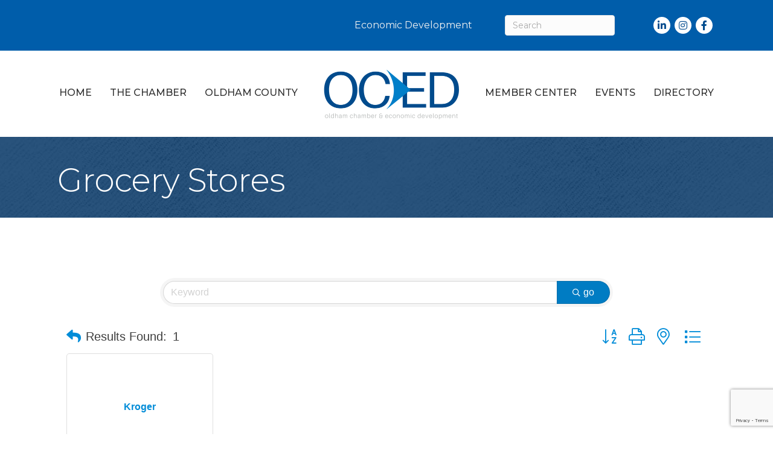

--- FILE ---
content_type: text/html; charset=utf-8
request_url: https://www.google.com/recaptcha/enterprise/anchor?ar=1&k=6LfI_T8rAAAAAMkWHrLP_GfSf3tLy9tKa839wcWa&co=aHR0cHM6Ly9tZW1iZXJzLm9sZGhhbWNvdW50eWNoYW1iZXIuY29tOjQ0Mw..&hl=en&v=PoyoqOPhxBO7pBk68S4YbpHZ&size=invisible&anchor-ms=20000&execute-ms=30000&cb=wo47fmcjp8gw
body_size: 48676
content:
<!DOCTYPE HTML><html dir="ltr" lang="en"><head><meta http-equiv="Content-Type" content="text/html; charset=UTF-8">
<meta http-equiv="X-UA-Compatible" content="IE=edge">
<title>reCAPTCHA</title>
<style type="text/css">
/* cyrillic-ext */
@font-face {
  font-family: 'Roboto';
  font-style: normal;
  font-weight: 400;
  font-stretch: 100%;
  src: url(//fonts.gstatic.com/s/roboto/v48/KFO7CnqEu92Fr1ME7kSn66aGLdTylUAMa3GUBHMdazTgWw.woff2) format('woff2');
  unicode-range: U+0460-052F, U+1C80-1C8A, U+20B4, U+2DE0-2DFF, U+A640-A69F, U+FE2E-FE2F;
}
/* cyrillic */
@font-face {
  font-family: 'Roboto';
  font-style: normal;
  font-weight: 400;
  font-stretch: 100%;
  src: url(//fonts.gstatic.com/s/roboto/v48/KFO7CnqEu92Fr1ME7kSn66aGLdTylUAMa3iUBHMdazTgWw.woff2) format('woff2');
  unicode-range: U+0301, U+0400-045F, U+0490-0491, U+04B0-04B1, U+2116;
}
/* greek-ext */
@font-face {
  font-family: 'Roboto';
  font-style: normal;
  font-weight: 400;
  font-stretch: 100%;
  src: url(//fonts.gstatic.com/s/roboto/v48/KFO7CnqEu92Fr1ME7kSn66aGLdTylUAMa3CUBHMdazTgWw.woff2) format('woff2');
  unicode-range: U+1F00-1FFF;
}
/* greek */
@font-face {
  font-family: 'Roboto';
  font-style: normal;
  font-weight: 400;
  font-stretch: 100%;
  src: url(//fonts.gstatic.com/s/roboto/v48/KFO7CnqEu92Fr1ME7kSn66aGLdTylUAMa3-UBHMdazTgWw.woff2) format('woff2');
  unicode-range: U+0370-0377, U+037A-037F, U+0384-038A, U+038C, U+038E-03A1, U+03A3-03FF;
}
/* math */
@font-face {
  font-family: 'Roboto';
  font-style: normal;
  font-weight: 400;
  font-stretch: 100%;
  src: url(//fonts.gstatic.com/s/roboto/v48/KFO7CnqEu92Fr1ME7kSn66aGLdTylUAMawCUBHMdazTgWw.woff2) format('woff2');
  unicode-range: U+0302-0303, U+0305, U+0307-0308, U+0310, U+0312, U+0315, U+031A, U+0326-0327, U+032C, U+032F-0330, U+0332-0333, U+0338, U+033A, U+0346, U+034D, U+0391-03A1, U+03A3-03A9, U+03B1-03C9, U+03D1, U+03D5-03D6, U+03F0-03F1, U+03F4-03F5, U+2016-2017, U+2034-2038, U+203C, U+2040, U+2043, U+2047, U+2050, U+2057, U+205F, U+2070-2071, U+2074-208E, U+2090-209C, U+20D0-20DC, U+20E1, U+20E5-20EF, U+2100-2112, U+2114-2115, U+2117-2121, U+2123-214F, U+2190, U+2192, U+2194-21AE, U+21B0-21E5, U+21F1-21F2, U+21F4-2211, U+2213-2214, U+2216-22FF, U+2308-230B, U+2310, U+2319, U+231C-2321, U+2336-237A, U+237C, U+2395, U+239B-23B7, U+23D0, U+23DC-23E1, U+2474-2475, U+25AF, U+25B3, U+25B7, U+25BD, U+25C1, U+25CA, U+25CC, U+25FB, U+266D-266F, U+27C0-27FF, U+2900-2AFF, U+2B0E-2B11, U+2B30-2B4C, U+2BFE, U+3030, U+FF5B, U+FF5D, U+1D400-1D7FF, U+1EE00-1EEFF;
}
/* symbols */
@font-face {
  font-family: 'Roboto';
  font-style: normal;
  font-weight: 400;
  font-stretch: 100%;
  src: url(//fonts.gstatic.com/s/roboto/v48/KFO7CnqEu92Fr1ME7kSn66aGLdTylUAMaxKUBHMdazTgWw.woff2) format('woff2');
  unicode-range: U+0001-000C, U+000E-001F, U+007F-009F, U+20DD-20E0, U+20E2-20E4, U+2150-218F, U+2190, U+2192, U+2194-2199, U+21AF, U+21E6-21F0, U+21F3, U+2218-2219, U+2299, U+22C4-22C6, U+2300-243F, U+2440-244A, U+2460-24FF, U+25A0-27BF, U+2800-28FF, U+2921-2922, U+2981, U+29BF, U+29EB, U+2B00-2BFF, U+4DC0-4DFF, U+FFF9-FFFB, U+10140-1018E, U+10190-1019C, U+101A0, U+101D0-101FD, U+102E0-102FB, U+10E60-10E7E, U+1D2C0-1D2D3, U+1D2E0-1D37F, U+1F000-1F0FF, U+1F100-1F1AD, U+1F1E6-1F1FF, U+1F30D-1F30F, U+1F315, U+1F31C, U+1F31E, U+1F320-1F32C, U+1F336, U+1F378, U+1F37D, U+1F382, U+1F393-1F39F, U+1F3A7-1F3A8, U+1F3AC-1F3AF, U+1F3C2, U+1F3C4-1F3C6, U+1F3CA-1F3CE, U+1F3D4-1F3E0, U+1F3ED, U+1F3F1-1F3F3, U+1F3F5-1F3F7, U+1F408, U+1F415, U+1F41F, U+1F426, U+1F43F, U+1F441-1F442, U+1F444, U+1F446-1F449, U+1F44C-1F44E, U+1F453, U+1F46A, U+1F47D, U+1F4A3, U+1F4B0, U+1F4B3, U+1F4B9, U+1F4BB, U+1F4BF, U+1F4C8-1F4CB, U+1F4D6, U+1F4DA, U+1F4DF, U+1F4E3-1F4E6, U+1F4EA-1F4ED, U+1F4F7, U+1F4F9-1F4FB, U+1F4FD-1F4FE, U+1F503, U+1F507-1F50B, U+1F50D, U+1F512-1F513, U+1F53E-1F54A, U+1F54F-1F5FA, U+1F610, U+1F650-1F67F, U+1F687, U+1F68D, U+1F691, U+1F694, U+1F698, U+1F6AD, U+1F6B2, U+1F6B9-1F6BA, U+1F6BC, U+1F6C6-1F6CF, U+1F6D3-1F6D7, U+1F6E0-1F6EA, U+1F6F0-1F6F3, U+1F6F7-1F6FC, U+1F700-1F7FF, U+1F800-1F80B, U+1F810-1F847, U+1F850-1F859, U+1F860-1F887, U+1F890-1F8AD, U+1F8B0-1F8BB, U+1F8C0-1F8C1, U+1F900-1F90B, U+1F93B, U+1F946, U+1F984, U+1F996, U+1F9E9, U+1FA00-1FA6F, U+1FA70-1FA7C, U+1FA80-1FA89, U+1FA8F-1FAC6, U+1FACE-1FADC, U+1FADF-1FAE9, U+1FAF0-1FAF8, U+1FB00-1FBFF;
}
/* vietnamese */
@font-face {
  font-family: 'Roboto';
  font-style: normal;
  font-weight: 400;
  font-stretch: 100%;
  src: url(//fonts.gstatic.com/s/roboto/v48/KFO7CnqEu92Fr1ME7kSn66aGLdTylUAMa3OUBHMdazTgWw.woff2) format('woff2');
  unicode-range: U+0102-0103, U+0110-0111, U+0128-0129, U+0168-0169, U+01A0-01A1, U+01AF-01B0, U+0300-0301, U+0303-0304, U+0308-0309, U+0323, U+0329, U+1EA0-1EF9, U+20AB;
}
/* latin-ext */
@font-face {
  font-family: 'Roboto';
  font-style: normal;
  font-weight: 400;
  font-stretch: 100%;
  src: url(//fonts.gstatic.com/s/roboto/v48/KFO7CnqEu92Fr1ME7kSn66aGLdTylUAMa3KUBHMdazTgWw.woff2) format('woff2');
  unicode-range: U+0100-02BA, U+02BD-02C5, U+02C7-02CC, U+02CE-02D7, U+02DD-02FF, U+0304, U+0308, U+0329, U+1D00-1DBF, U+1E00-1E9F, U+1EF2-1EFF, U+2020, U+20A0-20AB, U+20AD-20C0, U+2113, U+2C60-2C7F, U+A720-A7FF;
}
/* latin */
@font-face {
  font-family: 'Roboto';
  font-style: normal;
  font-weight: 400;
  font-stretch: 100%;
  src: url(//fonts.gstatic.com/s/roboto/v48/KFO7CnqEu92Fr1ME7kSn66aGLdTylUAMa3yUBHMdazQ.woff2) format('woff2');
  unicode-range: U+0000-00FF, U+0131, U+0152-0153, U+02BB-02BC, U+02C6, U+02DA, U+02DC, U+0304, U+0308, U+0329, U+2000-206F, U+20AC, U+2122, U+2191, U+2193, U+2212, U+2215, U+FEFF, U+FFFD;
}
/* cyrillic-ext */
@font-face {
  font-family: 'Roboto';
  font-style: normal;
  font-weight: 500;
  font-stretch: 100%;
  src: url(//fonts.gstatic.com/s/roboto/v48/KFO7CnqEu92Fr1ME7kSn66aGLdTylUAMa3GUBHMdazTgWw.woff2) format('woff2');
  unicode-range: U+0460-052F, U+1C80-1C8A, U+20B4, U+2DE0-2DFF, U+A640-A69F, U+FE2E-FE2F;
}
/* cyrillic */
@font-face {
  font-family: 'Roboto';
  font-style: normal;
  font-weight: 500;
  font-stretch: 100%;
  src: url(//fonts.gstatic.com/s/roboto/v48/KFO7CnqEu92Fr1ME7kSn66aGLdTylUAMa3iUBHMdazTgWw.woff2) format('woff2');
  unicode-range: U+0301, U+0400-045F, U+0490-0491, U+04B0-04B1, U+2116;
}
/* greek-ext */
@font-face {
  font-family: 'Roboto';
  font-style: normal;
  font-weight: 500;
  font-stretch: 100%;
  src: url(//fonts.gstatic.com/s/roboto/v48/KFO7CnqEu92Fr1ME7kSn66aGLdTylUAMa3CUBHMdazTgWw.woff2) format('woff2');
  unicode-range: U+1F00-1FFF;
}
/* greek */
@font-face {
  font-family: 'Roboto';
  font-style: normal;
  font-weight: 500;
  font-stretch: 100%;
  src: url(//fonts.gstatic.com/s/roboto/v48/KFO7CnqEu92Fr1ME7kSn66aGLdTylUAMa3-UBHMdazTgWw.woff2) format('woff2');
  unicode-range: U+0370-0377, U+037A-037F, U+0384-038A, U+038C, U+038E-03A1, U+03A3-03FF;
}
/* math */
@font-face {
  font-family: 'Roboto';
  font-style: normal;
  font-weight: 500;
  font-stretch: 100%;
  src: url(//fonts.gstatic.com/s/roboto/v48/KFO7CnqEu92Fr1ME7kSn66aGLdTylUAMawCUBHMdazTgWw.woff2) format('woff2');
  unicode-range: U+0302-0303, U+0305, U+0307-0308, U+0310, U+0312, U+0315, U+031A, U+0326-0327, U+032C, U+032F-0330, U+0332-0333, U+0338, U+033A, U+0346, U+034D, U+0391-03A1, U+03A3-03A9, U+03B1-03C9, U+03D1, U+03D5-03D6, U+03F0-03F1, U+03F4-03F5, U+2016-2017, U+2034-2038, U+203C, U+2040, U+2043, U+2047, U+2050, U+2057, U+205F, U+2070-2071, U+2074-208E, U+2090-209C, U+20D0-20DC, U+20E1, U+20E5-20EF, U+2100-2112, U+2114-2115, U+2117-2121, U+2123-214F, U+2190, U+2192, U+2194-21AE, U+21B0-21E5, U+21F1-21F2, U+21F4-2211, U+2213-2214, U+2216-22FF, U+2308-230B, U+2310, U+2319, U+231C-2321, U+2336-237A, U+237C, U+2395, U+239B-23B7, U+23D0, U+23DC-23E1, U+2474-2475, U+25AF, U+25B3, U+25B7, U+25BD, U+25C1, U+25CA, U+25CC, U+25FB, U+266D-266F, U+27C0-27FF, U+2900-2AFF, U+2B0E-2B11, U+2B30-2B4C, U+2BFE, U+3030, U+FF5B, U+FF5D, U+1D400-1D7FF, U+1EE00-1EEFF;
}
/* symbols */
@font-face {
  font-family: 'Roboto';
  font-style: normal;
  font-weight: 500;
  font-stretch: 100%;
  src: url(//fonts.gstatic.com/s/roboto/v48/KFO7CnqEu92Fr1ME7kSn66aGLdTylUAMaxKUBHMdazTgWw.woff2) format('woff2');
  unicode-range: U+0001-000C, U+000E-001F, U+007F-009F, U+20DD-20E0, U+20E2-20E4, U+2150-218F, U+2190, U+2192, U+2194-2199, U+21AF, U+21E6-21F0, U+21F3, U+2218-2219, U+2299, U+22C4-22C6, U+2300-243F, U+2440-244A, U+2460-24FF, U+25A0-27BF, U+2800-28FF, U+2921-2922, U+2981, U+29BF, U+29EB, U+2B00-2BFF, U+4DC0-4DFF, U+FFF9-FFFB, U+10140-1018E, U+10190-1019C, U+101A0, U+101D0-101FD, U+102E0-102FB, U+10E60-10E7E, U+1D2C0-1D2D3, U+1D2E0-1D37F, U+1F000-1F0FF, U+1F100-1F1AD, U+1F1E6-1F1FF, U+1F30D-1F30F, U+1F315, U+1F31C, U+1F31E, U+1F320-1F32C, U+1F336, U+1F378, U+1F37D, U+1F382, U+1F393-1F39F, U+1F3A7-1F3A8, U+1F3AC-1F3AF, U+1F3C2, U+1F3C4-1F3C6, U+1F3CA-1F3CE, U+1F3D4-1F3E0, U+1F3ED, U+1F3F1-1F3F3, U+1F3F5-1F3F7, U+1F408, U+1F415, U+1F41F, U+1F426, U+1F43F, U+1F441-1F442, U+1F444, U+1F446-1F449, U+1F44C-1F44E, U+1F453, U+1F46A, U+1F47D, U+1F4A3, U+1F4B0, U+1F4B3, U+1F4B9, U+1F4BB, U+1F4BF, U+1F4C8-1F4CB, U+1F4D6, U+1F4DA, U+1F4DF, U+1F4E3-1F4E6, U+1F4EA-1F4ED, U+1F4F7, U+1F4F9-1F4FB, U+1F4FD-1F4FE, U+1F503, U+1F507-1F50B, U+1F50D, U+1F512-1F513, U+1F53E-1F54A, U+1F54F-1F5FA, U+1F610, U+1F650-1F67F, U+1F687, U+1F68D, U+1F691, U+1F694, U+1F698, U+1F6AD, U+1F6B2, U+1F6B9-1F6BA, U+1F6BC, U+1F6C6-1F6CF, U+1F6D3-1F6D7, U+1F6E0-1F6EA, U+1F6F0-1F6F3, U+1F6F7-1F6FC, U+1F700-1F7FF, U+1F800-1F80B, U+1F810-1F847, U+1F850-1F859, U+1F860-1F887, U+1F890-1F8AD, U+1F8B0-1F8BB, U+1F8C0-1F8C1, U+1F900-1F90B, U+1F93B, U+1F946, U+1F984, U+1F996, U+1F9E9, U+1FA00-1FA6F, U+1FA70-1FA7C, U+1FA80-1FA89, U+1FA8F-1FAC6, U+1FACE-1FADC, U+1FADF-1FAE9, U+1FAF0-1FAF8, U+1FB00-1FBFF;
}
/* vietnamese */
@font-face {
  font-family: 'Roboto';
  font-style: normal;
  font-weight: 500;
  font-stretch: 100%;
  src: url(//fonts.gstatic.com/s/roboto/v48/KFO7CnqEu92Fr1ME7kSn66aGLdTylUAMa3OUBHMdazTgWw.woff2) format('woff2');
  unicode-range: U+0102-0103, U+0110-0111, U+0128-0129, U+0168-0169, U+01A0-01A1, U+01AF-01B0, U+0300-0301, U+0303-0304, U+0308-0309, U+0323, U+0329, U+1EA0-1EF9, U+20AB;
}
/* latin-ext */
@font-face {
  font-family: 'Roboto';
  font-style: normal;
  font-weight: 500;
  font-stretch: 100%;
  src: url(//fonts.gstatic.com/s/roboto/v48/KFO7CnqEu92Fr1ME7kSn66aGLdTylUAMa3KUBHMdazTgWw.woff2) format('woff2');
  unicode-range: U+0100-02BA, U+02BD-02C5, U+02C7-02CC, U+02CE-02D7, U+02DD-02FF, U+0304, U+0308, U+0329, U+1D00-1DBF, U+1E00-1E9F, U+1EF2-1EFF, U+2020, U+20A0-20AB, U+20AD-20C0, U+2113, U+2C60-2C7F, U+A720-A7FF;
}
/* latin */
@font-face {
  font-family: 'Roboto';
  font-style: normal;
  font-weight: 500;
  font-stretch: 100%;
  src: url(//fonts.gstatic.com/s/roboto/v48/KFO7CnqEu92Fr1ME7kSn66aGLdTylUAMa3yUBHMdazQ.woff2) format('woff2');
  unicode-range: U+0000-00FF, U+0131, U+0152-0153, U+02BB-02BC, U+02C6, U+02DA, U+02DC, U+0304, U+0308, U+0329, U+2000-206F, U+20AC, U+2122, U+2191, U+2193, U+2212, U+2215, U+FEFF, U+FFFD;
}
/* cyrillic-ext */
@font-face {
  font-family: 'Roboto';
  font-style: normal;
  font-weight: 900;
  font-stretch: 100%;
  src: url(//fonts.gstatic.com/s/roboto/v48/KFO7CnqEu92Fr1ME7kSn66aGLdTylUAMa3GUBHMdazTgWw.woff2) format('woff2');
  unicode-range: U+0460-052F, U+1C80-1C8A, U+20B4, U+2DE0-2DFF, U+A640-A69F, U+FE2E-FE2F;
}
/* cyrillic */
@font-face {
  font-family: 'Roboto';
  font-style: normal;
  font-weight: 900;
  font-stretch: 100%;
  src: url(//fonts.gstatic.com/s/roboto/v48/KFO7CnqEu92Fr1ME7kSn66aGLdTylUAMa3iUBHMdazTgWw.woff2) format('woff2');
  unicode-range: U+0301, U+0400-045F, U+0490-0491, U+04B0-04B1, U+2116;
}
/* greek-ext */
@font-face {
  font-family: 'Roboto';
  font-style: normal;
  font-weight: 900;
  font-stretch: 100%;
  src: url(//fonts.gstatic.com/s/roboto/v48/KFO7CnqEu92Fr1ME7kSn66aGLdTylUAMa3CUBHMdazTgWw.woff2) format('woff2');
  unicode-range: U+1F00-1FFF;
}
/* greek */
@font-face {
  font-family: 'Roboto';
  font-style: normal;
  font-weight: 900;
  font-stretch: 100%;
  src: url(//fonts.gstatic.com/s/roboto/v48/KFO7CnqEu92Fr1ME7kSn66aGLdTylUAMa3-UBHMdazTgWw.woff2) format('woff2');
  unicode-range: U+0370-0377, U+037A-037F, U+0384-038A, U+038C, U+038E-03A1, U+03A3-03FF;
}
/* math */
@font-face {
  font-family: 'Roboto';
  font-style: normal;
  font-weight: 900;
  font-stretch: 100%;
  src: url(//fonts.gstatic.com/s/roboto/v48/KFO7CnqEu92Fr1ME7kSn66aGLdTylUAMawCUBHMdazTgWw.woff2) format('woff2');
  unicode-range: U+0302-0303, U+0305, U+0307-0308, U+0310, U+0312, U+0315, U+031A, U+0326-0327, U+032C, U+032F-0330, U+0332-0333, U+0338, U+033A, U+0346, U+034D, U+0391-03A1, U+03A3-03A9, U+03B1-03C9, U+03D1, U+03D5-03D6, U+03F0-03F1, U+03F4-03F5, U+2016-2017, U+2034-2038, U+203C, U+2040, U+2043, U+2047, U+2050, U+2057, U+205F, U+2070-2071, U+2074-208E, U+2090-209C, U+20D0-20DC, U+20E1, U+20E5-20EF, U+2100-2112, U+2114-2115, U+2117-2121, U+2123-214F, U+2190, U+2192, U+2194-21AE, U+21B0-21E5, U+21F1-21F2, U+21F4-2211, U+2213-2214, U+2216-22FF, U+2308-230B, U+2310, U+2319, U+231C-2321, U+2336-237A, U+237C, U+2395, U+239B-23B7, U+23D0, U+23DC-23E1, U+2474-2475, U+25AF, U+25B3, U+25B7, U+25BD, U+25C1, U+25CA, U+25CC, U+25FB, U+266D-266F, U+27C0-27FF, U+2900-2AFF, U+2B0E-2B11, U+2B30-2B4C, U+2BFE, U+3030, U+FF5B, U+FF5D, U+1D400-1D7FF, U+1EE00-1EEFF;
}
/* symbols */
@font-face {
  font-family: 'Roboto';
  font-style: normal;
  font-weight: 900;
  font-stretch: 100%;
  src: url(//fonts.gstatic.com/s/roboto/v48/KFO7CnqEu92Fr1ME7kSn66aGLdTylUAMaxKUBHMdazTgWw.woff2) format('woff2');
  unicode-range: U+0001-000C, U+000E-001F, U+007F-009F, U+20DD-20E0, U+20E2-20E4, U+2150-218F, U+2190, U+2192, U+2194-2199, U+21AF, U+21E6-21F0, U+21F3, U+2218-2219, U+2299, U+22C4-22C6, U+2300-243F, U+2440-244A, U+2460-24FF, U+25A0-27BF, U+2800-28FF, U+2921-2922, U+2981, U+29BF, U+29EB, U+2B00-2BFF, U+4DC0-4DFF, U+FFF9-FFFB, U+10140-1018E, U+10190-1019C, U+101A0, U+101D0-101FD, U+102E0-102FB, U+10E60-10E7E, U+1D2C0-1D2D3, U+1D2E0-1D37F, U+1F000-1F0FF, U+1F100-1F1AD, U+1F1E6-1F1FF, U+1F30D-1F30F, U+1F315, U+1F31C, U+1F31E, U+1F320-1F32C, U+1F336, U+1F378, U+1F37D, U+1F382, U+1F393-1F39F, U+1F3A7-1F3A8, U+1F3AC-1F3AF, U+1F3C2, U+1F3C4-1F3C6, U+1F3CA-1F3CE, U+1F3D4-1F3E0, U+1F3ED, U+1F3F1-1F3F3, U+1F3F5-1F3F7, U+1F408, U+1F415, U+1F41F, U+1F426, U+1F43F, U+1F441-1F442, U+1F444, U+1F446-1F449, U+1F44C-1F44E, U+1F453, U+1F46A, U+1F47D, U+1F4A3, U+1F4B0, U+1F4B3, U+1F4B9, U+1F4BB, U+1F4BF, U+1F4C8-1F4CB, U+1F4D6, U+1F4DA, U+1F4DF, U+1F4E3-1F4E6, U+1F4EA-1F4ED, U+1F4F7, U+1F4F9-1F4FB, U+1F4FD-1F4FE, U+1F503, U+1F507-1F50B, U+1F50D, U+1F512-1F513, U+1F53E-1F54A, U+1F54F-1F5FA, U+1F610, U+1F650-1F67F, U+1F687, U+1F68D, U+1F691, U+1F694, U+1F698, U+1F6AD, U+1F6B2, U+1F6B9-1F6BA, U+1F6BC, U+1F6C6-1F6CF, U+1F6D3-1F6D7, U+1F6E0-1F6EA, U+1F6F0-1F6F3, U+1F6F7-1F6FC, U+1F700-1F7FF, U+1F800-1F80B, U+1F810-1F847, U+1F850-1F859, U+1F860-1F887, U+1F890-1F8AD, U+1F8B0-1F8BB, U+1F8C0-1F8C1, U+1F900-1F90B, U+1F93B, U+1F946, U+1F984, U+1F996, U+1F9E9, U+1FA00-1FA6F, U+1FA70-1FA7C, U+1FA80-1FA89, U+1FA8F-1FAC6, U+1FACE-1FADC, U+1FADF-1FAE9, U+1FAF0-1FAF8, U+1FB00-1FBFF;
}
/* vietnamese */
@font-face {
  font-family: 'Roboto';
  font-style: normal;
  font-weight: 900;
  font-stretch: 100%;
  src: url(//fonts.gstatic.com/s/roboto/v48/KFO7CnqEu92Fr1ME7kSn66aGLdTylUAMa3OUBHMdazTgWw.woff2) format('woff2');
  unicode-range: U+0102-0103, U+0110-0111, U+0128-0129, U+0168-0169, U+01A0-01A1, U+01AF-01B0, U+0300-0301, U+0303-0304, U+0308-0309, U+0323, U+0329, U+1EA0-1EF9, U+20AB;
}
/* latin-ext */
@font-face {
  font-family: 'Roboto';
  font-style: normal;
  font-weight: 900;
  font-stretch: 100%;
  src: url(//fonts.gstatic.com/s/roboto/v48/KFO7CnqEu92Fr1ME7kSn66aGLdTylUAMa3KUBHMdazTgWw.woff2) format('woff2');
  unicode-range: U+0100-02BA, U+02BD-02C5, U+02C7-02CC, U+02CE-02D7, U+02DD-02FF, U+0304, U+0308, U+0329, U+1D00-1DBF, U+1E00-1E9F, U+1EF2-1EFF, U+2020, U+20A0-20AB, U+20AD-20C0, U+2113, U+2C60-2C7F, U+A720-A7FF;
}
/* latin */
@font-face {
  font-family: 'Roboto';
  font-style: normal;
  font-weight: 900;
  font-stretch: 100%;
  src: url(//fonts.gstatic.com/s/roboto/v48/KFO7CnqEu92Fr1ME7kSn66aGLdTylUAMa3yUBHMdazQ.woff2) format('woff2');
  unicode-range: U+0000-00FF, U+0131, U+0152-0153, U+02BB-02BC, U+02C6, U+02DA, U+02DC, U+0304, U+0308, U+0329, U+2000-206F, U+20AC, U+2122, U+2191, U+2193, U+2212, U+2215, U+FEFF, U+FFFD;
}

</style>
<link rel="stylesheet" type="text/css" href="https://www.gstatic.com/recaptcha/releases/PoyoqOPhxBO7pBk68S4YbpHZ/styles__ltr.css">
<script nonce="X5LMQZjZ0XigQhZjGi5DHA" type="text/javascript">window['__recaptcha_api'] = 'https://www.google.com/recaptcha/enterprise/';</script>
<script type="text/javascript" src="https://www.gstatic.com/recaptcha/releases/PoyoqOPhxBO7pBk68S4YbpHZ/recaptcha__en.js" nonce="X5LMQZjZ0XigQhZjGi5DHA">
      
    </script></head>
<body><div id="rc-anchor-alert" class="rc-anchor-alert"></div>
<input type="hidden" id="recaptcha-token" value="[base64]">
<script type="text/javascript" nonce="X5LMQZjZ0XigQhZjGi5DHA">
      recaptcha.anchor.Main.init("[\x22ainput\x22,[\x22bgdata\x22,\x22\x22,\[base64]/[base64]/[base64]/[base64]/[base64]/UltsKytdPUU6KEU8MjA0OD9SW2wrK109RT4+NnwxOTI6KChFJjY0NTEyKT09NTUyOTYmJk0rMTxjLmxlbmd0aCYmKGMuY2hhckNvZGVBdChNKzEpJjY0NTEyKT09NTYzMjA/[base64]/[base64]/[base64]/[base64]/[base64]/[base64]/[base64]\x22,\[base64]\\u003d\\u003d\x22,\x22wq7DnRPCqcKCGlXCqcOhE8Ovw5LClMOvw7LDmMKOwrXClERywrU/L8Knw6YFwrlAwpLCognDq8OObi7CmcOla37DvMOabXJHDsOIR8KQwqXCvMOlw7jDoV4cHGrDscKswplkwovDlkzCucKuw6PDhMOZwrM4w7LDisKKSRjDlxhQNS/DuiJqw65BNmLDvSvCrcK6XyHDtMK7wpoHIR5jG8OYCMK9w43DmcKvwr3CpkUMYlLCgMO0NcKfwoZRT2LCjcK5wrXDoxE8SgjDrMOPYsKdwp7CrRVewrt+woDCoMOhRMOiw5/CiX3CrSEPw4HDvAxDwrTDm8KvwrXCvsK0WsOVwrvCrlTCo3rCgXF0w6PDumrCvcKpJmYMYsOUw4DDlgBZJRHDucOgDMKUwoHDszTDsMOhJcOED0dLVcOXaMOEfCcNUMOMIsK2wqXCmMKMwq/DiRRIw5RZw7/DgsOZHMKPW8KnOcOeF8OeU8Krw73Dh3PCkmPDmkp+KcK2w5LCg8O2wqvDpcKgcsOzwo3Dp0MfKCrClivDrwNHCcKcw4bDuRnDqWY8J8OrwrtvwrVCQinCk38pQ8K4wqnCm8Ouw4pUa8KRC8K2w6x0wr8bwrHDgsKMwpMdTHHChcK4wpspwp0CO8ODQMKhw5/Dkw87Y8OlPcKyw7zDicO1VC9Qw7fDnQzDnAHCjQNdClMsKhjDn8O6FQoTwoXClUPCm2jCiMKSwprDmcKnYy/[base64]/BMKHwohZShPCgcOUZH/CjcO/wpbDu8K1w4kcQMKBOsOzAMOLRlQ0w6IrDi/CpMKCw5gDw6shfQBGwqPDpxrDp8OFw514wopnUsOMLsKhwoo5w5QDwoPDljDDhMKKPSt+wo3DoizCl3LChmPDtkzDuiLCl8O9wqVgdsOTXV5xO8KAd8KmAjpQJBrCgwnDksOMw5TCvxZKwrw7SWAww6oGwq5awpnCrnzCmW5Xw4MOZX/ChcKZw6fCj8OiOF9bfcKbI3k6wolPQ8KPV8OVVMK4wrxAw7zDj8KNw6t3w797dcKiw5bCtF7DhAhow4DCr8O4NcK/wo1wAWLCpAHCvcK3DMOuKMKACx/Cs2kDD8Ktw5jCgMO0wp51w4jCpsK2HsOWIn1FFMK+GxczHVXCt8Kkw7cVwpLDtwTDmsKsW8Kgw7Q0fMKZw7DCk8KSYiHDvlLCrcKeRsOmw6PCqivChiokLsOAM8KlwoTCtD7DusOIwrHCu8K9wrM+MA7CsMO+MEQIS8O8wpY9w7YAwp/[base64]/wpgLw58zBVtIaMONVSDCu8KfwrTDvsKIwrrChsOqJcKsKMOXbMOlOMOJwoJ0w5jCjQ/CoEMqZ23CjMOVUh7DqXEmA33CkVwnwphIKsKyXlPCqylnwr8vw7LCtAXCv8Omw7Z6wqoKw54bcgnDscOLw51EW10AwoHCrizCvMO+L8OtWsOSwq/Ck1RcNxBrWmfCkH7Dsh7DsW/DlkwzRyZkdcODJyfCmCfCq3LDsMKZw7vDu8OjNsKLwp0QGsOgF8Oaw5fCrn3ClAh7GMKVwosrAn1WQWAPHMOkQXDDr8OUw5cjw4NMwrpdeh7DhSXCr8O0w77CtRw6wp/Ck1BZw5PDijzDp1E/LRPDjcKVwqjCncK7wqM6w5/[base64]/eHPDnMKyLsK+EnsIY8KxPxQ3DykzwqLDlsOyHMO9wqtwWS3Cn2HCt8KZRSwPwqsALsOCcwXDlcK4fwphw6PDu8KnDGZcDMKvwr14OS18L8KDSHvCj27DuDhWWkDDjQcsw65iwokBBiQRRV/DhMOUwrtpQ8OCHihiBsKaKExvwqwvwpnDpldzcUDDtSnDqsKoF8KuwrTCjntxZ8OEwplkfsKcXgvDmndONWgXB2LCr8ODw5PDosKFwo/Cu8KXWsKAfFkaw6fDgjFFwogpGMKUTUjCqcKZwrrCrsOaw4vDksOOFcKUAsOHw6vCmyzDv8K5w7ZcV3NvwoTDosORc8OICMKtHsKpwoU0E1k/[base64]/DtsKZD8OOwrQww7gMwqocw7jDusOUwojCpUo5D13DtcOPw4XDr8OowoXDpHRjwo1Mw6bDsGPCiMOQUsKgw4zDo8KDA8OeT3UbMcObwqrDlzXDsMOLYMK2w7cjw5QwwrTCucKyw6jDtF/DgcKPLMK3w6jDjcKGUMOCw5USw4RLw6dGMsO3wphqwpllXHTCrB3DvcO0Y8KOw4DDhBTDoSobcC/CvsOFw7bDpsOLw5bCnsONw5rDgTvCg0Mewo5Ww7jDuMK8wqTDnsOpwrDCjCvDlMKZNV5LRAd1wrHDsRfDjsKSfMKlN8K6wofCgcOyE8Knw4fCnWvDisODd8OXPRXColQfwr56wpR+R8K3wqPCuAgjwrJQCxNJwprCkU/DhsKWX8Kxw47DmAwRei/DrRNSQGjDoHB9w7g6bsOAwqpwf8KfwpUmwoA+HcKJX8Klw6TDo8KwwpoWAivDgEbCjDEjQW8ow4AUwpLCvsKXw793QcKWw5XCriHCvS7DlV/Ck8OqwodGw5LCmcOYa8KeMcK0wrMkwrkNLRrDr8Ofwp3CkcKOCD/Dt8K3wqzDmzQVwrI+w7Ysw4ZKAW1Cw4PDrsKnbghvw6p+c2R+J8KSaMOqwpoFfWnDv8OMYGDDuEwiLsOxADvCksOFIsKwWHpKWEzDlsKDZSdzw57Ct1fCp8OdKVjDq8K/Ay1Iw5Fxw4wqw4omwoBhRMK8MVrDlMKZIMOgdWpEw4zDpAjClsOrw457w5EZXsOZw6Qqw5Bawr3DpcOEwoQYMl1fw5nDjMKnfsK7cQjDmGx5wprCusO3wrM/Al1vw4vCu8KtazBHw7LDlMK3ZMOmw6LCjn5jc0bCs8OMQsKCw6bDkh3CoMO5wpfCvMOIRnx/RcKcwpEjwqHCmcKzwqrCgDfDj8KywrMydcO+wpx5AsK6wrZ1K8KMGMKDw5sjG8K/JMKfwp3Dp3kjw4tzwp8zwoYnHMOiw7hiw4www5dPwpzCs8OrwrkFEyrDoMOMw4IjeMOyw58UwqQlw6zCi2TChFJcwozDlMOgwrRgw6guNsK7RsK1w4/CiVXDnFDDmC/[base64]/w4VJw5gyw6bDuXNYwrZJHhpAJcOIQcOHwqXDg3oNHMOuKGlKBnVUNzFgw6TCqMKTw6dRwq1lUywdacKBw7Ivw5sZwp/CpSV0w6vCp08wwozCuG8fKwFrdilSTDJQw5kZTsK1Z8KNLhXDrnnCscKSw5k6Zx/Dv2hBwp/CqsOQwpjDmMKqw73Dj8OTwrEiw4jCoirCs8KuUMOZwq9Kw5N3w4l7LMO0b0fDmDhUw4LDssK7bWHDuAFkwpZSKMK9w47CnUbDq8KuMxzDqMK3BE7Di8OhJQPDnTPDvT0LbMKRw6ozw6/[base64]/DgMOCY8KpOng9ZTwXw4h2w7cxKcOww7slNEhxIMKPY8Oww73CuSPCmMOvwpPCjSnDgw7DtcKXBsOQwoJwWsKBR8K/aA/ClcKUwp7DvT1+wqLDjcKlZjzDocKgw5LCnxLDm8OwZGUpw7tGP8O1wpQ5w5XDpD/DhT0+T8OgwoA7HMKtflDCjhtlw5LCisOXCMKmwqvCvnTDs8OqEijCuQXCqsO7QMKbAsK6worCusKZCcOSwoXCv8K+w53CuBPDhcO6LWwMRBPDvRVyw6ROw6Rvw5HCvlNoA8KdR8OOC8OwwqsqbcO0w6fCvsKDB0XDkMKbw6FFMsKeXhVLwqBiXMO+dk9ATXdywrt/[base64]/w6Mow4PDosOzw4lKLsOZwop5w4vDg8OtfmLCnCjClMOMwq97WCfCnsOlJyzDlsOcQsKtcjhuUMKIwpTDisK2OUzCi8OhwpY1QXTDrMOvKjTCvMK5difDvsKewqx0wpPDjgjDtShAw5MQMMO3woRrw65gaMORIVUpRi4/[base64]/OMOqSwTCm8KkbWRjfcO1PsKPw6/[base64]/DpgjDsMOgTMKIGQ1+cGTDgwjDisKVD1xPQDNKC3TCqjlZR10Qw7vCl8KELMK+ORAbw4TDqGHDlSjCj8Ogw4/CqzY0NsOcwrQUc8KUQA/DmmnCjsKPw6JfworDrGvCisOxQAkrw6zDnMOqQ8KTGcOtwpjDsRDCrExwWVjCmcOhw6fDpMK0FCnDtcOpw43DslxnR3fCgMOMG8K4K2rDpcOaIMOuOkXDqsOALsKVJSPDrcKidcO/w441w792wp3CrsO2QsKZwowWw7IPLVfCvMKqM8KYwoTCj8KFwphvw7bDksOSJF5KwpXDrcOpw5xLwpPDsMOww7YHwrXDr3zDnXJuOjdXw4hIwrnChSjCsRjCuT0SZ2N7e8OUNcKgwq3CjT/DtVLCrcOnfXoldMKWeSg/[base64]/Dr8Knwrh6Z8OJwrfCuwrCocKlw5ZBWyIxwobDlsO/[base64]/Dr8K9wrHCksOCwp/DhMO+SMOIXi/Dj2nDiMOvRsOmwpAYWTBEFCXDolE3dW3ClRsLw4MDTk1/B8KFwrnDgMOwwqPCpXTDs2/[base64]/CmEvCmxQQfMOqZcKdXsKjw7hkwqzDsAs4FMKsw6XCn0oETsOKwpvDvsOiD8K1w7jDs8Kew7N0VHVxwrIrE8K5woDDkiE1wqnDsm/Ct1jDmsK7w403S8KZwoNqBitGw4/DhHR9X00/XcKVfcO1cVvClGXDpUUPBUYMwrLChSURacKLHMOIZRLDiAxgMsKSwrIxTcOrw6ZFW8K2w7TCg0ElZ3w1Nw4FR8Kiw6nDr8K4WsKpw5BIw4HCqmTCmSlww6DCjmDCicOCwoYAwqTDi03Crmk7wqYmw6zDvSktwoEuw73ClgjCqClXJGNYSy1Kwo/ClsO1E8KrYw05ZcOkworCl8OIw7XDrcOWwqwqBQXCkTsNw4YuGsOxwrXCn2TDu8KVw58Cw47CicKZWB7CtMKow6vDvHQmETXCt8Ogwrp/AWJMSsOkw7LCk8ODSH8qwrrDq8OUw6XCkMKJwqMrGMOZTcOcw6RDw57DiGd/[base64]/[base64]/CksOjB8O0RMO2WMKFw77CtsOzw4waw6APw5fCpEl9Wm57wp7DksKtwpJgw6c3Flgyw43Dk2XDr8OiJmrCgcOow7LClCzCt1jDs8OuMMOeZMObW8KhwpFPwolIPlfCjMORWsO+EQx6TsKGL8Kzwr/DvcOew5kQdGTDnMOGwq9PRsKaw6HCqXTDkVNZwqgvw5AWwrPCi1Rhw4PDsm3CgMOndV0GDEhUwr3DpH40w7JnISYpcA1Rw740wqPDshfDhwjDkF1fwqRrwr09w4IIWsKuBxrDk2jDkMOvwpgWShR9wrnClmstX8O0YcO7IcO0InArL8KxAjJVwrwhw7NDUsKowo/CjsKDYsKhw6zDtEZVBFbCgVrDlcKNT03DicO0VgV/EcOwwqd3OALDun7CohDDpcKqIF7CqMO/woklFhs/BAPDpl/CkcKgC25PwrJ4fRrDp8K8wpVVw5EAIsKgw78Vw4/[base64]/Dk8O/w67DiMKLfsKBw7LDqidrK8OKw4pYNE0nwr/DrzrDkRIBOmDCixzCsldtO8OFCRQnwrQOw7l9wr/ChV3DthDCkMOkSGhNT8OfWxfCv2M3DmscwrnDscOUcB9LbcKHfMOlw7wcw6jDusOQw4tCJ3RJIFBTDsOKa8K7BcOKBQPDt3XDiHzCnXZ8JD0Gwp9jPlDDil46BMOWwqIpNcOxw4JYwqY3w5HCuMKnwqzDgwvDp1DCvRpsw6I2wpXCp8OrwpHCkj8bwq/DmErCvMKKw4wyw7XDq0jCkU1BKE5ZIwnCpMO2woRXwojChRXDkMKYw504w5XDqMOOHsKndcKkJxDCtjk5w5jCo8OlwqzDs8O3H8OvOSEawrFmG17DusO+wpN6w47DpGzDoWXCpcOZZ8OFw7Vaw4lKdnjCsE3DpzBRez7DryLDmsKiBGnDlVRgwpHChsKSw4nDjXN/[base64]/Dpw0YwrUfaMKRwqYGC8KBwqYPw6RlVcKCXXsnJMKfA8KhdFwlw6VxfWPDpMOrDsO1w4fCtQHDsEHDlcOGw5nDnlR9bsO1w4zCrsOLW8OLwqllwo/DkMKKZsOWRcOBw6rCi8OzOmkMwqc/[base64]/CtSbDmcObZ3PDlnpxwpnDvR5hQG7DjgANwrvDoUFhw5PCvcOBw6DDlTrCi2jCqEFZWTo3w67CqiAbwr3ClMOjwojDlA4hwr0pGwrCqx9Pwr3Dq8OODC/[base64]/Dow3ClsO4J2LDr0DCuz7CoCPDjcOwFsObQsOHw7TCrcODei/CrsK7w7UBMjzCg8O9NMOQGcOWWsO8VmLCpiTDkFbDmAEcPmgxcFYcw6ojw7fCj1XDiMKXDl02FwrDtcKQw5YXw7dZSQTCiMOVwrPCgcOBw6/CpwXDu8OPw4MKwrrDgMKGw6RxSwbDnsKScMKyIMKjacKVMsKxacKtVwJRTzHComPCuMOEYmXCg8Knw5rClsOFw7bCugHCngQcw7vCtgcueTPDgyEyw4vCrD/Dph4cVjDDpD9rM8KWw60UHHTChsKjHMOwwrPDksKtwr3DqsKcwrkiwoZYwrTChw4AImgLCsKqwo5gw7VDwpQswrLCusOlG8KYLcOFXkYyQ3wGw6hREMKrAMOoYsOdw4cFw60tw5XCkB9MTMOUw6fDhcO7wqYnwqzCtH7Cl8OeW8KfPgEvNn/[base64]/CqMKFwqHCv2hSN8K+LArDoiXCiMOyKz4nw4NBDsOQwpDChnh9AHFuwrDCgwvDiMKCwo/CuDfDgsOEKzLDiHk2w6l/w63ClVPDisO4woPCn8KxQGkPNsOLWFsLw4rDksODazwOw7sLwpDCuMKbeXouBsOEwpUsJMKpEgwDw6XCksOqwrBtScOjQcK7woRrwq4bZMOCwpg5w5/DiMKhKRfCusO+w49ew5I8w4LCoMKEOXJ0HMOWI8KUEnbDlSrDl8Klwppawo5nwpfCrEshXX7CocKswq/CosKww7jCpwgZMn0tw4cBw5fCu1JRDUvCrmbDtsOPw4XDlDjCv8OoED7CncKiRTbDuMO5w4ocY8ORw6/ChUrDvsO4EcKRe8OTwpPDrknCjMK/[base64]/DlHTCicOEwrRySsKReno5w4DCrsOvwodQw7HDqsO7SMOuE0tawotpf0N2wrhIwpfCji3DqivClcK8wqbDv8KbajTDhcKcT0Nvw6bCvTNXwqMjcwBOw47DhsOaw6vDksOnIsKfwq3CjMKjXsO9SMOCNMO5wo8PEMONCcKXCsOQHVjCsmnClG/[base64]/CkHgCwoQHw48MwonCnsOieMK5BGTDusOSw57DksOXD8KZZ1PDgxsbVcKtLClew63Dqg/DgMOVwok9O0MMw5sNw5zCv8O2woXDpMOrw50SJsOWw69FworDpMOqN8KfwpQZbHbCrRbCvsOJwobDp2srwppoccOgwqLDisK0U8OpwpEqw4fCqEwKOwcnO1txEWLCvsOswpJeeWjDusONOw7CgEtxwq7DgcKjwp/DiMKyXi1GISh8C3kuRm7DlsOCDAInwovDvwXCqcOUKSEOw40KwpRdwrnCisKAw4EHalpUH8OKZioFw4AEecKiIxjCsMK3w4hLwqTDjcOoaMK6wq7Crk/CrERVwqfDksOow6jDmHnDq8OkwrLCg8OfKMK7OcKQXsKPwpHCicO6F8KQw67Dn8OTwpUiXxnDqiTDn3trw7hLDcOOwoZYIcOzw48HSsKfXMOIwrMdw6hIBwvCiMKaVDTDqi7CggTCh8KYKMOfw7Q2wqTDmB5oLRYNw61bwrA8QMKrf2/Dgzpnd0PDhMK2wqJCRcKkTsKbwpEGQMOWw5hENUQ/[base64]/wqxkw60kw63CtATDksKpw71gC0B9wpAcw4tiw5AyJVILwrHDi8KpEMOMw5LClXwawr86e25rw4jCisKHw5lPw5rDuSwQw4HDojN8QsOXd8KJw7TDlkMfwonDlwk5OHPCnD81w64Tw4vDqjFhw6sWbzHDjMKBwprDoSnDlcO/wrhbRcKTNMOqcRsDw5XDvwPCg8OsSwRmOTkfen/[base64]/wpbCgsO7FcKhwpglwpDDmgjDnsOIIxVWFsKWwp0dSXAGw6s9JlAwKcOgQ8OFw6nDnMONKAggeRURPcKcw61KwqogHmTClxIIw57Dr3Iow4IAw6LCtkEDPVXCvsOGw6RmbMOpwoXCjEfCl8ObwpfDm8KgdcOaw6/DsVo+woIZb8K/w5/DlMOvB1wCw6/DuEfCg8OvMVfDj8OBwpPDpcKdwq/Dkx7CmMK/wpvDmH0jNEsCFj1vDMKdZUgdWylSMkrCkB3Dm2JSw6jDhxMUEMOgw4I1wojCpz3DrVDDpcKFwp0hKGsAS8OYUD7CtsKOBD3CgMKGw7MKwo53R8O+w5I7WcOtcjhnHMOywoPDkBMiw7HCiTnDq3LCl1nDgcO+wqtYworDoDbDrBEZw5siwqPDtcOAwroPaV/DjcKFahtGTHpVwqtuOFXChsOiXMOBBmBUwpRhwr5uC8KIRcONw6rDrMKCw7nDuA0jXsKMJHnCmnx7EAtbw5ZqWHYTUsKTOHxHTVNBfn5oTwosD8KrHBB+wqLDnVTCrsKbwq4Rw5rDlB/DpFpTS8KMw4PCsxoVKcKcAGrCl8OFw5sXw7DCpG8Qw43CvcKkw7DDp8OHFcOHwo3DrHd/CsORwpV3woEKwqx4Axc0G24MNMK+wr3CtcKnFsOKwpDCuWMHw57CkFswwrJRw4ZuwqcuScOoL8OtwqgMbsOFwqxDeThTwrkFF0IVw4sRPsOTwrzDiAnDlcKDwrTCvwHCkyPCjcOHRsOMYcKIwp8+wq9VLMKJwpYQZMK4wql2w4jDqSbCo393bDjDkiIiI8KCwr/DlMO4VmnCr1RCwr89w7YVwpHClFEqX27CucOnwpcewqLDkcK3w5hHb1pgwqjDk8OjworDl8K0w7cOWsKvw7jDq8Kxb8K/MMOMJStWL8Omw4/CgCMIwpzCpUA8w4NfwpPDtjhVSMK+BcKTY8OKZMOXw5AKCMOSWSzDsMOxF8K2w5cBeGvDvcKUw57DiBTDhHcMSVVzOF8xw5XDg1HDsDDDmsOyKnDDlCPCqFTDmRnCncOUwrwhw4MzXm0qworChnMew4rCtsOZwq/DvXoGw4DDu1wkRH5/w6dsW8KGwpzCq1PDtnHDsMOAw7cqwq5vf8Onw4/[base64]/[base64]/wpLDrcO8wqbDlsK7XsOLVgQkwoMUZ8KIRcOYYx8jwqQmKB/Dl2AVE38/[base64]/[base64]/w51CfcKZw47Dkg52w5o0wpjDiCbClm3Cu2bDgsOYwo1eFcKOMsKYw65SwrLDoRPDqMKxwp/Dk8O+DsKHcsO0JS0/wpfDqSPCnCDCkFdEw7gEw67CncOPwqx5VcKhAsOMw53DpMO1fsKVwoXCk0PCll/CuQzCnmRvw7lzXMKIw69PElICwpfDg3REXxTDry/CjMOvQ2VXw57CqDjDu04kw4REwojCksKBwp9nZsKbeMKeRsOQw5YGwoLCpDdMD8KtHMKbw7XClsOywq3DpMKsUsO/w5TCpcOjw4nCscOxw4guwotzVi0eBcKHw6XDmsOLPEZ+OHwEwp86HjTDrMO7IMODwoHCtcODw6XCocOmI8ONXBXCoMKpQcKXTiPDqMKZwrlAwojCmMO1w6nDjzbCoXLDkcORZXDDjhjDp39nwpPCksOpw6M6wprDi8KVMcKZwoHClcKgwpNbdMKVw6/DrDbDvG7DnwnDmSXDvsODS8K3w5jDgMOnwo3DrsOFwofDhXPCp8KOCcKNawTCscOBKMOGw6Y0GU94IsOSecKEWCIJbUPDqMKUwqPCsMO6wosEwpEHJgDDhXvDkmLDn8OfwqLDuX05w71VVRsow73DsmzDgD1sWFTDj0ILw7fDnhjDpMKYwr/DijHCmsOCw599w6oCw6xdwqvDucOBwovCjR9pTwt9YkEUwrvDgcOmwrfCqsKNw53Drm3Cmzw2aglTNcKJK3zCgQ4Zw6zDm8KpI8OHwpZwJ8KWwo/Ck8K0woQDw7vDocOqw6PDmcOsU8KvTDbCnMOUw7jCpT/DiRrDn8KZwpjDhhx9wqcSw7ZrwpjDpcOWfzwaQwHDssKpNSnCl8KPw5jDhGkPw7rDlg7DlcKPwp7Co2HCjxw3BEMIwonCt0DCuFVdV8OQwo8RFzjDlR0pTcKZw6nDi0xZwq/[base64]/CqQTCk2AKw4JcwrJWLBPDl8KsCE1UBjtHw5nDpB5xwrHDu8K4RizDu8KPw7HDiEbDi37DjMK3wrvCmsK1w4U9RMOAwrnCq2zCvF/Cj1/[base64]/CvcOJwocXRcOnw6LCo0ZCw5V/[base64]/DoWfClDxrHMKnccKJQcKNKcKgc8O9woUAw7/CiCPCjMOSHcODwqzCoC7CrcO8wolTZHYxwp0owp/CmBzCi0/[base64]/Cm8KzbkwoGsKlw7hIwrckY2XCrnDCvcK8wrnDi8OOFMKywr3ChcOXKWcHahUCfMK9S8OAw6LDpUDDjh4rwrXCpcKGw7rDp3/[base64]/[base64]/DqS/CuCHCkMKZQsKSwpnCrHHCnXYQwo4+A8KKag/CnsOdwqHCiMKXGMKMXURwwqhdwr8qw7hawq4BUMKZDgM/aG5ZZcOMO1rCjcKow4ZowpXDkghOw6gmw7YNwrBccExEfm87NcOKODvDo27Dg8OoAG13wobDv8OAw6IDwp3Dk0kFbwkaw4/[base64]/[base64]/[base64]/CoyXDs2FedcK4UcOCSlQMwo1Wwpo8wrnCvMO3LFrDnG8kLMK/EiDDoz4GWcONwq3CuMO3wpXCv8OdA3DDkcK8w49Zw6PDkFvCthA5wqfCiGI0wrLDnMO4WsKTwpzDsMKfDi8gwrrCrnUSaMO1wpIKf8Okw5I/VWlqAcOpUMKuZHPDpQlVwqtTw53Dl8KGwrMnbcOYw57CtcOqwpfDtVDDl3pCwpTCvMKawrDDmsO6bcK+w4cHOWhpUcKBw7/DuAAvPjHDo8KlbU5rwpbDoyhawqJuWcKfCsOUVsOAeUs5LMKwwrLCuFc8w6YyI8Kiwr0zQlDClcOwwqrChMOqWsOvX3/DkC5Lwp07w7FMITLCoMKsA8Ofw4AKYcO0Q1HCqcK4wo7Dnwgow4RZQMKxwppHccK+RUF1w4ACwrDCosOXw4Bgwq0Ww6kldDDCksKywprCu8OVw5snAMOOw5nDj1oLwr7DlMOIwqbDt3gVAcKMwrsAIAZXT8OywpvDj8KUwpBbUApUw7UDwo/CtxDCgVtUIcOjw7HClTLClsKbS8OfT8OTw5Jhwp5gNT8tw4LCqivCscKaHsOZw6xYw79aEMOqwox/wrzChD5UGCAgfGtYw6l3WMKaw6l3wqrDhcKwwrtKw5zDvHjDlcKYw5zDpmfDpgE5wqh3FnPCskpgwrPDtkvCkRDCuMOZwr/CqcKcAsK4wrNMwr4QdHhpaHBKw5Npw4LDlVXDrMOFwojCosKZwpLDkMK9W3JbGxAxB2VRLk3DmsKrwocvw49/b8KgacOmw6PCq8OYPsOcwrbDi1VKGcOaISvCl3gAw7vDviDCm00sCMOYw6UUw63CgmpjcT3CjMKuw5U1BMKEw5LDk8OoesOFwoI/URTCg0jDoDpGw7zCs31ofMKYBFDDlgBJw5hYa8KbH8KLN8KTemYCwqwQwq9xw40Kwodpw4PDrxc/aVRnP8Kpw5p1K8OYwrjDscOjCcOHw5TCvFxIIcKxTMKnCiPCvzREw5Baw7vCv2FJRjRkw7fCk0IJwqFzOMOhKcOjFTlRBz9nwrzCinBhw63CvWLCnVDDkcKYe2bChm94HMOyw65qw6A7L8OiHWlbTsOTT8K1w75Nw7EdO05pKcO8w7nCp8KyJMKxFBrCiMKfCcK/wr3DqcOZw5g7wpjDqMO0wr9ALi07wq/DssOkXjbDl8OEWsOhwpEoRcOTf2Z7QxbDvMKbVcKqwrnCvsOYTlXClSvDty7CqiBYT8OXTcOvw4rDgMORwqcYw71bW2h/asOLwpMZNMK7WxTCtcKYUk/Dih1JXnp0cUrChsKIwqENKQLCtsKic3jDkCnDmsKswo14IsO9wpvCscKvUsOyNVvDqcKSwr0swq3Dk8KIw4jDsn3CnEwHw40Uw4Qfw4DCmcK5woPDmsOAVMKPN8Ovw79swoTCrcKuw4Fowr/CkjUEYcKBBcKZNmTCjcK4OUTCuMOSw5Akw7Zxw5IeC8ONdsKow4IUw4nCly/DlcKnwo3Ci8OlDDAdw40NfMKGdMKKVsK5ZMO7LjjCqhMAwo7DksOdwpfCt2ZgRMK5dhstUMOLwr1mwrZzaHDDiSQAwrlbw5zDicKJw7sbUMOIwqnDlMKsD0PCkMKEwoQ8woZPwoYwAcKww79Hw4FwLhvDuE3CrMK/wqt+w6Vjw73DnMK5IcKqDBzDtMKFRcOXZ3vDicK9IF/CpVxGaUDDix3Dtgola8OESsKawonDi8OnVcK4wqxow44YTDcJw5E/w5vDp8OafMKcw4odwqgrJ8KSwrXCnMOowrAND8OQw7t5wpXCnlHCqcOqw7DCnMKgw5xpCcKBV8KIwpXDsxrDmcK7wq49bwQNchTCsMKiQmIyEcKCV0fCpcOtwpjDmyQJwpfDr0HCkkHCsB9OMsKgwrLCrDBZwo/ClGhswoDCuiXCusKnPzcjw5TDusKRw4/CgwXCk8O5A8OAXCUICSAES8O+wq7DhUNEYQrDhMOMwpbDgMKLScKlw7JnQz/[base64]/UsOFU8ONwqh5S8KiaQIFwpfDgjDDlMK0XsOIw4gHIsKmXsOnw7JSwq00wpzCi8OPVCbCuhXCkRgtwqXCmk7Dr8ObQMOuwo47d8KdFjF/w7AWecOCBDglQ0kawrjCscKmwrrCg38tBcKXwqlDNFnDshszWcOwacKWwqt7w6Zxw5F8w6HDlcORCcKqScKvwo3DuxjDlXQgwp/Cg8KpGMOaR8O4TcO9asO2KMKSasOiOgl+f8OkOidLEUEfwq5mZMOLw7LDoMOBwofCkFHChQvDscOuV8KZYmg0woY4FhdFAcKXw6Q6HMO4w4/[base64]/[base64]/Di8Oyw6rDmsKnagrDuz8kc3pNWRhDw41awqkgw4xDw5ZCBgzCkhDChsO6wo02wr5lw43ChBkVwpfCt37DnsKcw67Crk/CvRDCpsOwED9aDcKXw5V8wpTCvMO/wo0qwpV4w40fa8OuwrbDl8K3FnjDkcKzwrM1w6TDiRsuw4/Du8KpCUs7UTPCr2NMf8OCVmHDssKWwo/CnizCncOnw4/CjsKwwpcTbcKTasKYB8OfwrvDukQ3wolWwr/[base64]/bsObXybDlMOFwpo2c8KNASFHw4wLw5HDmsOMMjfDmhbDusKMHjsjw7DCk8Odw57Cn8O8w6bClH8mwrnCsyPCq8ODAlNKWDgKwo/CtMO1w4nCgMKFw4Q4dERTTkYUwr/Cq07DjnrCocO6w5nDvsKOSVDDukfCnMOWw6bDr8KKw5sKCT/[base64]/CgBHDljcifsOIwpJBwoNEHcK5YMO5w4bDgGduKixAajHDvE7ClSvClMOLwr/[base64]/w6tQwoQHwqvCk1MZYcKmw4p1wp/DocOow7PCsyULD1XDt8OJwpkEw4nDliQjdMKjG8KLw4sAw6kaX1fCusOnw7DCvDZvw4HDgXEvw5DCkFV9wovDr397wqd0KhbCu2jDr8K/wqrDn8K/[base64]/w5JoScO3X8OqHcOeAGZwwrLCsVHDjsKjwprDocKpRMKtbUgcM1k1SHQIwrEnMlTDo8ORwrkoDxogw7YALGjCisO2w47CkTDDk8KkUsOAI8K/wrcbPsOSeg9PW0MhfgnDszLCisKGLcKvw4TCscKGbVLCqMOkRlTDgMKadDF9EcK2YMKhwrjDtTbDiMKJw6bDt8OAwqPDrXkdFjwIwrQWRB/[base64]/CnCtWwp3CklHClsO9OMOeFcOkUV4LAcKEwqvDrMOdw65aCMO4R8KdZ8ONf8KIwpRqw7wEw6/CqmsRw4bDrCVxw7fCgiBsw6TDqksib1VTOcK9w6dXQcKCHcO0NcOoKcOHF1whwrQ5AQ/DgcK6wqbDoWTDqkkQwqICEcOle8OJwojDunEYRcOaw6HDryRWwo/[base64]/[base64]/DocOMw6JMworCg8KEw5hRGzvDnFjCmC9xw70cwoY1HD8Iw5N6aDbDuS0Cw7fDgcKTDTtXwo1iw6QowpTCrQXChyLCq8OYw5jDsMKdBgBpesK3wr/DpSnDuC8fAsOkE8O1wokZBsO4w4TCqMKjwrnDk8O0ERF9WBPDlgfCqcOYwr/DlFEXw4LCrMO4Kl3Cu8K4VcOeKsOVwqTDty7CgCd+WX3CimoGwrPCmTNtVcKgFcK8cl7CknLCmWJJecOpGcK/[base64]/cS7CjMOcNyPDt8Krw75KJcOAwqTDkUMeTcO2A03DhnXCg8OHVW1Xw51wH1vDvCJXwqDCtyfDmRxqw59zw6/DqXgIAsOFXMKrwqsIwoYNwq8pwpjDm8Kuw7bCnT7DrcO+GlTDqsOmDMOqSmPDg0kkwrgOPcOew4HCn8Ovw5E/woJKw48qTTbDo23CpQhQw77Dg8OMc8OTJloAwpMgwrvCmMKbwq3ChMKGwrzCk8KowqRJw4s7GTgFwr0KQ8KXw4bDqyxfLx4iXcOGwpDDocO+MgfDlF/DtABCHMKUw4vDvMKNwovDpW8RwpnCtsOuXsOVwosbHSPCm8OabCtdw5nCsgvDtTxrwpZ+BERaQmzDmHnDm8KhBg3CjcKYwpEWP8O2wovDs8OFw7HCmcKSwqTCkkDCuV3DnMOGbRvCgcKdSAHDksOWwqXCtkHDo8KKOA3CpcKOfcK4wrvCkQfDqg5aw6klDn/CkMOvDMK/acOfd8O/[base64]/[base64]/DgsOjMsOewrbDucOfHMOtK0UqAcKjAy/DmnbDgijChcKFIsOqCMO/wo8xw7HCqknCkMOGwoDDnMO9Sk53w7UVw7rDq8Kkw5UjGGQFC8KMbCTCkMOnQXDDhcK6YsKSfH3Du2wqbMKVw5DCmg7DscOMemQAwqcjwpICwpZzHEc7w7Z1w6LDqG1CGsOpRMKKwolnLUM1I1PCmgEJwrrDvX/DrsKeaVvDgsOSLMOsw77DoMONOsO6PsOjGGHCmsODLg5Yw5EFdsKXOcOtwqrDiCMzG2HDiR0HwpRxw4MXXFY9EcKwJMKCwpgDwr83w5MFW8KxwppbwoxEEcKdJcK3wrQXwo/[base64]/w5knHl5iZ3/CssO4SkvDtcK0wp9Yw6M9a1HDrEMbw7vDlcKyw7LCl8KNw5FaRFctAHodXDbCpcKrdmJjw4jCsV7CtHFgw5AywqNhw5TCo8Oww7x0w5fCncOsw7PDpk/DjGDDoghOw7RmOSnCqcOtw5PCrMKaw57CisO/a8KQesOew5DCjHvCmsKLwoV3wqXChWFuw53DtMKlKzgawpHCty3DrhjCnsO9wqbDvW8ywqd3w7zCnsKKPsKMaMKIcVRheBEjeMOHwolFw7tYRkYsE8OMA2VTfgPDq2RlW8KydzUOPsK2cVDCn3fCpm01w5c9w5vCjcOtwqh0wp/CsDVPbEBvwrvCp8KtwrHCmHLClBHCjcOew7R1w4LCkF97wpjDvVzDq8Ksw4/CjnECwpd2w7Vpw6PCgUfDjnjCjELDlMOVdgzDtcO8w57Dk3EGw48lZcKFw49hOcKjB8O2w4XDj8KxCXDDtsOCwoZUw7V+woTCui9FWEjDt8Ocw73Dhhdoa8OPwobCl8K9RGjDvcO1w5cOXMOUw7MaK8KRw7EWPsK/eTHCtsKUCsO5c0rDiz16wqkJcGXCh8KqwoLDgMKnw4vCtcK2aGYvw5/CjMKVwqBoQmbDncK1PUXClsKFUHTDv8KHwodQY8OGM8Krwrs5W1vDj8Kxw6HDlnfCksKAw7LCj3LCsMK6w50ydAJzWUkzwq7Dt8OPTzDDuBM/T8Opw5dOw7gNw599IHLCvcO1QAPCusKhMMKww67Duw4/[base64]/CkMO3wrTCqANRw6pYw503T188wp/[base64]/CtMOPwrDCisKPYMOdw7tfwqEdwpE+wqzDgMOlwpjDvcKZHsOTJAMVDmxyd8O6w5hlw7ULw5AiwpTCvRlkTFhRTsKdIcO2T0LChMKFXF4jwp7Cn8OawqzCnWfCgWHCgMOzwrvCksKHwokfwqDDk8Ocw77CtB11OsK/w7XDgMKlw513O8Odw5LDhsOGwoodU8O6Og/DtHNnwrnDpMO9GH/CuDhYw6wscQZgKm3CmsOiHx4nw4s1wr8mY2NLIBtpw47DosOdw6J5wrYmcUkBYsO/[base64]/[base64]\x22],null,[\x22conf\x22,null,\x226LfI_T8rAAAAAMkWHrLP_GfSf3tLy9tKa839wcWa\x22,0,null,null,null,1,[21,125,63,73,95,87,41,43,42,83,102,105,109,121],[1017145,275],0,null,null,null,null,0,null,0,null,700,1,null,0,\[base64]/76lBhnEnQkZnOKMAhmv8xEZ\x22,0,0,null,null,1,null,0,0,null,null,null,0],\x22https://members.oldhamcountychamber.com:443\x22,null,[3,1,1],null,null,null,1,3600,[\x22https://www.google.com/intl/en/policies/privacy/\x22,\x22https://www.google.com/intl/en/policies/terms/\x22],\x228i9QjLpH9bgWPZ+NtWQS0xIegfw9PvY8h/NnyLXQXys\\u003d\x22,1,0,null,1,1768968976126,0,0,[160,200,49],null,[32],\x22RC-cVKKYqClJuoSkg\x22,null,null,null,null,null,\x220dAFcWeA5ervAwAD7z8IPrWAOgnHjHDevGkEIRSYc9EBpVyH7zD3CgPsyIF_3VcCkdoV4J86_x_1RKvSNqCCgf97avFwZsugrDzw\x22,1769051775967]");
    </script></body></html>